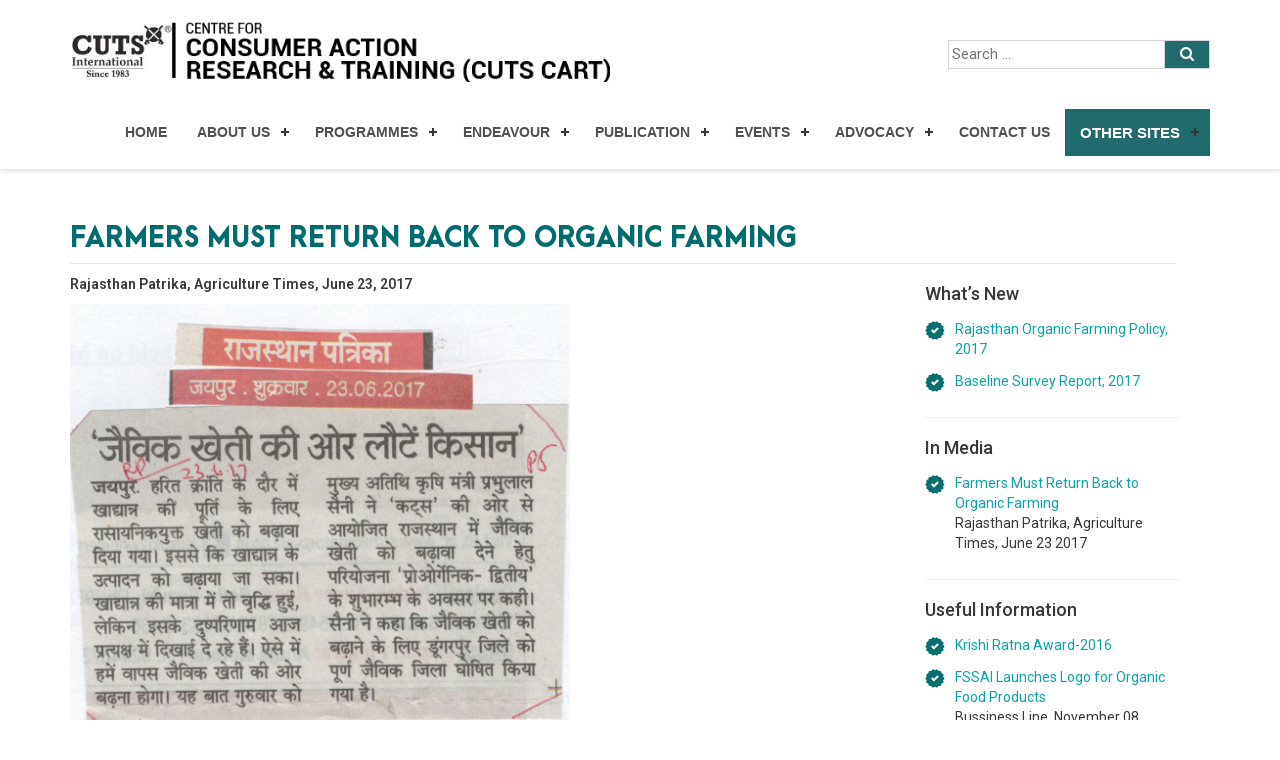

--- FILE ---
content_type: text/html; charset=UTF-8
request_url: https://cuts-cart.org/farmers-must-return-back-to-organic-farming/
body_size: 38805
content:
<!DOCTYPE html>
<!--[if IE 7]>
<html class="ie ie7" lang="en-US">
<![endif]-->
<!--[if IE 8]>
<html class="ie ie8" lang="en-US">
<![endif]-->
<!--[if !(IE 7) & !(IE 8)]><!-->
<html lang="en-US">
<!--<![endif]-->
<html lang="en" class="no-js">
    <head>
    	
    <meta charset="UTF-8">
	<meta name="viewport" content="width=device-width">
	<title>Farmers Must Return Back to Organic Farming | CUTS Centre for Consumer Action Research and Training (CART)</title>
	<link rel="profile" href="https://gmpg.org/xfn/11">
	<link rel="pingback" href="https://cuts-cart.org/xmlrpc.php">
	<meta name='robots' content='max-image-preview:large' />
	<style>img:is([sizes="auto" i], [sizes^="auto," i]) { contain-intrinsic-size: 3000px 1500px }</style>
	<link rel='dns-prefetch' href='//fonts.googleapis.com' />
<link href='https://fonts.gstatic.com' crossorigin rel='preconnect' />
<link rel="alternate" type="application/rss+xml" title="CUTS Centre for Consumer Action Research and Training (CART) &raquo; Feed" href="https://cuts-cart.org/feed/" />
<link rel="alternate" type="application/rss+xml" title="CUTS Centre for Consumer Action Research and Training (CART) &raquo; Comments Feed" href="https://cuts-cart.org/comments/feed/" />
<script type="text/javascript">
/* <![CDATA[ */
window._wpemojiSettings = {"baseUrl":"https:\/\/s.w.org\/images\/core\/emoji\/16.0.1\/72x72\/","ext":".png","svgUrl":"https:\/\/s.w.org\/images\/core\/emoji\/16.0.1\/svg\/","svgExt":".svg","source":{"concatemoji":"https:\/\/cuts-cart.org\/wp-includes\/js\/wp-emoji-release.min.js?ver=6.8.3"}};
/*! This file is auto-generated */
!function(s,n){var o,i,e;function c(e){try{var t={supportTests:e,timestamp:(new Date).valueOf()};sessionStorage.setItem(o,JSON.stringify(t))}catch(e){}}function p(e,t,n){e.clearRect(0,0,e.canvas.width,e.canvas.height),e.fillText(t,0,0);var t=new Uint32Array(e.getImageData(0,0,e.canvas.width,e.canvas.height).data),a=(e.clearRect(0,0,e.canvas.width,e.canvas.height),e.fillText(n,0,0),new Uint32Array(e.getImageData(0,0,e.canvas.width,e.canvas.height).data));return t.every(function(e,t){return e===a[t]})}function u(e,t){e.clearRect(0,0,e.canvas.width,e.canvas.height),e.fillText(t,0,0);for(var n=e.getImageData(16,16,1,1),a=0;a<n.data.length;a++)if(0!==n.data[a])return!1;return!0}function f(e,t,n,a){switch(t){case"flag":return n(e,"\ud83c\udff3\ufe0f\u200d\u26a7\ufe0f","\ud83c\udff3\ufe0f\u200b\u26a7\ufe0f")?!1:!n(e,"\ud83c\udde8\ud83c\uddf6","\ud83c\udde8\u200b\ud83c\uddf6")&&!n(e,"\ud83c\udff4\udb40\udc67\udb40\udc62\udb40\udc65\udb40\udc6e\udb40\udc67\udb40\udc7f","\ud83c\udff4\u200b\udb40\udc67\u200b\udb40\udc62\u200b\udb40\udc65\u200b\udb40\udc6e\u200b\udb40\udc67\u200b\udb40\udc7f");case"emoji":return!a(e,"\ud83e\udedf")}return!1}function g(e,t,n,a){var r="undefined"!=typeof WorkerGlobalScope&&self instanceof WorkerGlobalScope?new OffscreenCanvas(300,150):s.createElement("canvas"),o=r.getContext("2d",{willReadFrequently:!0}),i=(o.textBaseline="top",o.font="600 32px Arial",{});return e.forEach(function(e){i[e]=t(o,e,n,a)}),i}function t(e){var t=s.createElement("script");t.src=e,t.defer=!0,s.head.appendChild(t)}"undefined"!=typeof Promise&&(o="wpEmojiSettingsSupports",i=["flag","emoji"],n.supports={everything:!0,everythingExceptFlag:!0},e=new Promise(function(e){s.addEventListener("DOMContentLoaded",e,{once:!0})}),new Promise(function(t){var n=function(){try{var e=JSON.parse(sessionStorage.getItem(o));if("object"==typeof e&&"number"==typeof e.timestamp&&(new Date).valueOf()<e.timestamp+604800&&"object"==typeof e.supportTests)return e.supportTests}catch(e){}return null}();if(!n){if("undefined"!=typeof Worker&&"undefined"!=typeof OffscreenCanvas&&"undefined"!=typeof URL&&URL.createObjectURL&&"undefined"!=typeof Blob)try{var e="postMessage("+g.toString()+"("+[JSON.stringify(i),f.toString(),p.toString(),u.toString()].join(",")+"));",a=new Blob([e],{type:"text/javascript"}),r=new Worker(URL.createObjectURL(a),{name:"wpTestEmojiSupports"});return void(r.onmessage=function(e){c(n=e.data),r.terminate(),t(n)})}catch(e){}c(n=g(i,f,p,u))}t(n)}).then(function(e){for(var t in e)n.supports[t]=e[t],n.supports.everything=n.supports.everything&&n.supports[t],"flag"!==t&&(n.supports.everythingExceptFlag=n.supports.everythingExceptFlag&&n.supports[t]);n.supports.everythingExceptFlag=n.supports.everythingExceptFlag&&!n.supports.flag,n.DOMReady=!1,n.readyCallback=function(){n.DOMReady=!0}}).then(function(){return e}).then(function(){var e;n.supports.everything||(n.readyCallback(),(e=n.source||{}).concatemoji?t(e.concatemoji):e.wpemoji&&e.twemoji&&(t(e.twemoji),t(e.wpemoji)))}))}((window,document),window._wpemojiSettings);
/* ]]> */
</script>
<style id='wp-emoji-styles-inline-css' type='text/css'>

	img.wp-smiley, img.emoji {
		display: inline !important;
		border: none !important;
		box-shadow: none !important;
		height: 1em !important;
		width: 1em !important;
		margin: 0 0.07em !important;
		vertical-align: -0.1em !important;
		background: none !important;
		padding: 0 !important;
	}
</style>
<link rel='stylesheet' id='wp-block-library-css' href='https://cuts-cart.org/wp-includes/css/dist/block-library/style.min.css?ver=6.8.3' type='text/css' media='all' />
<style id='classic-theme-styles-inline-css' type='text/css'>
/*! This file is auto-generated */
.wp-block-button__link{color:#fff;background-color:#32373c;border-radius:9999px;box-shadow:none;text-decoration:none;padding:calc(.667em + 2px) calc(1.333em + 2px);font-size:1.125em}.wp-block-file__button{background:#32373c;color:#fff;text-decoration:none}
</style>
<style id='global-styles-inline-css' type='text/css'>
:root{--wp--preset--aspect-ratio--square: 1;--wp--preset--aspect-ratio--4-3: 4/3;--wp--preset--aspect-ratio--3-4: 3/4;--wp--preset--aspect-ratio--3-2: 3/2;--wp--preset--aspect-ratio--2-3: 2/3;--wp--preset--aspect-ratio--16-9: 16/9;--wp--preset--aspect-ratio--9-16: 9/16;--wp--preset--color--black: #000000;--wp--preset--color--cyan-bluish-gray: #abb8c3;--wp--preset--color--white: #ffffff;--wp--preset--color--pale-pink: #f78da7;--wp--preset--color--vivid-red: #cf2e2e;--wp--preset--color--luminous-vivid-orange: #ff6900;--wp--preset--color--luminous-vivid-amber: #fcb900;--wp--preset--color--light-green-cyan: #7bdcb5;--wp--preset--color--vivid-green-cyan: #00d084;--wp--preset--color--pale-cyan-blue: #8ed1fc;--wp--preset--color--vivid-cyan-blue: #0693e3;--wp--preset--color--vivid-purple: #9b51e0;--wp--preset--gradient--vivid-cyan-blue-to-vivid-purple: linear-gradient(135deg,rgba(6,147,227,1) 0%,rgb(155,81,224) 100%);--wp--preset--gradient--light-green-cyan-to-vivid-green-cyan: linear-gradient(135deg,rgb(122,220,180) 0%,rgb(0,208,130) 100%);--wp--preset--gradient--luminous-vivid-amber-to-luminous-vivid-orange: linear-gradient(135deg,rgba(252,185,0,1) 0%,rgba(255,105,0,1) 100%);--wp--preset--gradient--luminous-vivid-orange-to-vivid-red: linear-gradient(135deg,rgba(255,105,0,1) 0%,rgb(207,46,46) 100%);--wp--preset--gradient--very-light-gray-to-cyan-bluish-gray: linear-gradient(135deg,rgb(238,238,238) 0%,rgb(169,184,195) 100%);--wp--preset--gradient--cool-to-warm-spectrum: linear-gradient(135deg,rgb(74,234,220) 0%,rgb(151,120,209) 20%,rgb(207,42,186) 40%,rgb(238,44,130) 60%,rgb(251,105,98) 80%,rgb(254,248,76) 100%);--wp--preset--gradient--blush-light-purple: linear-gradient(135deg,rgb(255,206,236) 0%,rgb(152,150,240) 100%);--wp--preset--gradient--blush-bordeaux: linear-gradient(135deg,rgb(254,205,165) 0%,rgb(254,45,45) 50%,rgb(107,0,62) 100%);--wp--preset--gradient--luminous-dusk: linear-gradient(135deg,rgb(255,203,112) 0%,rgb(199,81,192) 50%,rgb(65,88,208) 100%);--wp--preset--gradient--pale-ocean: linear-gradient(135deg,rgb(255,245,203) 0%,rgb(182,227,212) 50%,rgb(51,167,181) 100%);--wp--preset--gradient--electric-grass: linear-gradient(135deg,rgb(202,248,128) 0%,rgb(113,206,126) 100%);--wp--preset--gradient--midnight: linear-gradient(135deg,rgb(2,3,129) 0%,rgb(40,116,252) 100%);--wp--preset--font-size--small: 13px;--wp--preset--font-size--medium: 20px;--wp--preset--font-size--large: 36px;--wp--preset--font-size--x-large: 42px;--wp--preset--spacing--20: 0.44rem;--wp--preset--spacing--30: 0.67rem;--wp--preset--spacing--40: 1rem;--wp--preset--spacing--50: 1.5rem;--wp--preset--spacing--60: 2.25rem;--wp--preset--spacing--70: 3.38rem;--wp--preset--spacing--80: 5.06rem;--wp--preset--shadow--natural: 6px 6px 9px rgba(0, 0, 0, 0.2);--wp--preset--shadow--deep: 12px 12px 50px rgba(0, 0, 0, 0.4);--wp--preset--shadow--sharp: 6px 6px 0px rgba(0, 0, 0, 0.2);--wp--preset--shadow--outlined: 6px 6px 0px -3px rgba(255, 255, 255, 1), 6px 6px rgba(0, 0, 0, 1);--wp--preset--shadow--crisp: 6px 6px 0px rgba(0, 0, 0, 1);}:where(.is-layout-flex){gap: 0.5em;}:where(.is-layout-grid){gap: 0.5em;}body .is-layout-flex{display: flex;}.is-layout-flex{flex-wrap: wrap;align-items: center;}.is-layout-flex > :is(*, div){margin: 0;}body .is-layout-grid{display: grid;}.is-layout-grid > :is(*, div){margin: 0;}:where(.wp-block-columns.is-layout-flex){gap: 2em;}:where(.wp-block-columns.is-layout-grid){gap: 2em;}:where(.wp-block-post-template.is-layout-flex){gap: 1.25em;}:where(.wp-block-post-template.is-layout-grid){gap: 1.25em;}.has-black-color{color: var(--wp--preset--color--black) !important;}.has-cyan-bluish-gray-color{color: var(--wp--preset--color--cyan-bluish-gray) !important;}.has-white-color{color: var(--wp--preset--color--white) !important;}.has-pale-pink-color{color: var(--wp--preset--color--pale-pink) !important;}.has-vivid-red-color{color: var(--wp--preset--color--vivid-red) !important;}.has-luminous-vivid-orange-color{color: var(--wp--preset--color--luminous-vivid-orange) !important;}.has-luminous-vivid-amber-color{color: var(--wp--preset--color--luminous-vivid-amber) !important;}.has-light-green-cyan-color{color: var(--wp--preset--color--light-green-cyan) !important;}.has-vivid-green-cyan-color{color: var(--wp--preset--color--vivid-green-cyan) !important;}.has-pale-cyan-blue-color{color: var(--wp--preset--color--pale-cyan-blue) !important;}.has-vivid-cyan-blue-color{color: var(--wp--preset--color--vivid-cyan-blue) !important;}.has-vivid-purple-color{color: var(--wp--preset--color--vivid-purple) !important;}.has-black-background-color{background-color: var(--wp--preset--color--black) !important;}.has-cyan-bluish-gray-background-color{background-color: var(--wp--preset--color--cyan-bluish-gray) !important;}.has-white-background-color{background-color: var(--wp--preset--color--white) !important;}.has-pale-pink-background-color{background-color: var(--wp--preset--color--pale-pink) !important;}.has-vivid-red-background-color{background-color: var(--wp--preset--color--vivid-red) !important;}.has-luminous-vivid-orange-background-color{background-color: var(--wp--preset--color--luminous-vivid-orange) !important;}.has-luminous-vivid-amber-background-color{background-color: var(--wp--preset--color--luminous-vivid-amber) !important;}.has-light-green-cyan-background-color{background-color: var(--wp--preset--color--light-green-cyan) !important;}.has-vivid-green-cyan-background-color{background-color: var(--wp--preset--color--vivid-green-cyan) !important;}.has-pale-cyan-blue-background-color{background-color: var(--wp--preset--color--pale-cyan-blue) !important;}.has-vivid-cyan-blue-background-color{background-color: var(--wp--preset--color--vivid-cyan-blue) !important;}.has-vivid-purple-background-color{background-color: var(--wp--preset--color--vivid-purple) !important;}.has-black-border-color{border-color: var(--wp--preset--color--black) !important;}.has-cyan-bluish-gray-border-color{border-color: var(--wp--preset--color--cyan-bluish-gray) !important;}.has-white-border-color{border-color: var(--wp--preset--color--white) !important;}.has-pale-pink-border-color{border-color: var(--wp--preset--color--pale-pink) !important;}.has-vivid-red-border-color{border-color: var(--wp--preset--color--vivid-red) !important;}.has-luminous-vivid-orange-border-color{border-color: var(--wp--preset--color--luminous-vivid-orange) !important;}.has-luminous-vivid-amber-border-color{border-color: var(--wp--preset--color--luminous-vivid-amber) !important;}.has-light-green-cyan-border-color{border-color: var(--wp--preset--color--light-green-cyan) !important;}.has-vivid-green-cyan-border-color{border-color: var(--wp--preset--color--vivid-green-cyan) !important;}.has-pale-cyan-blue-border-color{border-color: var(--wp--preset--color--pale-cyan-blue) !important;}.has-vivid-cyan-blue-border-color{border-color: var(--wp--preset--color--vivid-cyan-blue) !important;}.has-vivid-purple-border-color{border-color: var(--wp--preset--color--vivid-purple) !important;}.has-vivid-cyan-blue-to-vivid-purple-gradient-background{background: var(--wp--preset--gradient--vivid-cyan-blue-to-vivid-purple) !important;}.has-light-green-cyan-to-vivid-green-cyan-gradient-background{background: var(--wp--preset--gradient--light-green-cyan-to-vivid-green-cyan) !important;}.has-luminous-vivid-amber-to-luminous-vivid-orange-gradient-background{background: var(--wp--preset--gradient--luminous-vivid-amber-to-luminous-vivid-orange) !important;}.has-luminous-vivid-orange-to-vivid-red-gradient-background{background: var(--wp--preset--gradient--luminous-vivid-orange-to-vivid-red) !important;}.has-very-light-gray-to-cyan-bluish-gray-gradient-background{background: var(--wp--preset--gradient--very-light-gray-to-cyan-bluish-gray) !important;}.has-cool-to-warm-spectrum-gradient-background{background: var(--wp--preset--gradient--cool-to-warm-spectrum) !important;}.has-blush-light-purple-gradient-background{background: var(--wp--preset--gradient--blush-light-purple) !important;}.has-blush-bordeaux-gradient-background{background: var(--wp--preset--gradient--blush-bordeaux) !important;}.has-luminous-dusk-gradient-background{background: var(--wp--preset--gradient--luminous-dusk) !important;}.has-pale-ocean-gradient-background{background: var(--wp--preset--gradient--pale-ocean) !important;}.has-electric-grass-gradient-background{background: var(--wp--preset--gradient--electric-grass) !important;}.has-midnight-gradient-background{background: var(--wp--preset--gradient--midnight) !important;}.has-small-font-size{font-size: var(--wp--preset--font-size--small) !important;}.has-medium-font-size{font-size: var(--wp--preset--font-size--medium) !important;}.has-large-font-size{font-size: var(--wp--preset--font-size--large) !important;}.has-x-large-font-size{font-size: var(--wp--preset--font-size--x-large) !important;}
:where(.wp-block-post-template.is-layout-flex){gap: 1.25em;}:where(.wp-block-post-template.is-layout-grid){gap: 1.25em;}
:where(.wp-block-columns.is-layout-flex){gap: 2em;}:where(.wp-block-columns.is-layout-grid){gap: 2em;}
:root :where(.wp-block-pullquote){font-size: 1.5em;line-height: 1.6;}
</style>
<link rel='stylesheet' id='twentyfourteen-lato-css' href='https://fonts.googleapis.com/css?family=Lato%3A300%2C400%2C700%2C900%2C300italic%2C400italic%2C700italic&#038;subset=latin%2Clatin-ext' type='text/css' media='all' />
<link rel='stylesheet' id='genericons-css' href='https://cuts-cart.org/wp-content/themes/cutscart/genericons/genericons.css?ver=3.0.3' type='text/css' media='all' />
<link rel='stylesheet' id='twentyfourteen-style-css' href='https://cuts-cart.org/wp-content/themes/cutscart/style.css?ver=6.8.3' type='text/css' media='all' />
<!--[if lt IE 9]>
<link rel='stylesheet' id='twentyfourteen-ie-css' href='https://cuts-cart.org/wp-content/themes/cutscart/css/ie.css?ver=20131205' type='text/css' media='all' />
<![endif]-->
<script type="text/javascript" src="https://cuts-cart.org/wp-includes/js/jquery/jquery.min.js?ver=3.7.1" id="jquery-core-js"></script>
<script type="text/javascript" src="https://cuts-cart.org/wp-includes/js/jquery/jquery-migrate.min.js?ver=3.4.1" id="jquery-migrate-js"></script>
<link rel="https://api.w.org/" href="https://cuts-cart.org/wp-json/" /><link rel="alternate" title="JSON" type="application/json" href="https://cuts-cart.org/wp-json/wp/v2/pages/3029" /><link rel="EditURI" type="application/rsd+xml" title="RSD" href="https://cuts-cart.org/xmlrpc.php?rsd" />
<meta name="generator" content="WordPress 6.8.3" />
<link rel="canonical" href="https://cuts-cart.org/farmers-must-return-back-to-organic-farming/" />
<link rel='shortlink' href='https://cuts-cart.org/?p=3029' />
<link rel="alternate" title="oEmbed (JSON)" type="application/json+oembed" href="https://cuts-cart.org/wp-json/oembed/1.0/embed?url=https%3A%2F%2Fcuts-cart.org%2Ffarmers-must-return-back-to-organic-farming%2F" />
<link rel="alternate" title="oEmbed (XML)" type="text/xml+oembed" href="https://cuts-cart.org/wp-json/oembed/1.0/embed?url=https%3A%2F%2Fcuts-cart.org%2Ffarmers-must-return-back-to-organic-farming%2F&#038;format=xml" />
		

		<meta content="width=device-width,initial-scale=1" name="viewport"/>
        <link rel="stylesheet" href="https://cuts-cart.org/wp-content/themes/cutscart/css/bootstrap.min.css">
        <link rel="stylesheet" href="https://maxcdn.bootstrapcdn.com/font-awesome/4.7.0/css/font-awesome.min.css">
        
            <link rel="stylesheet" href="https://cuts-cart.org/wp-content/themes/cutscart/css/style.css">
        <link rel="stylesheet" href="https://cuts-cart.org/wp-content/themes/cutscart/css/responsive.css">
        <link rel="stylesheet" href="https://cuts-cart.org/wp-content/themes/cutscart/css/fonts.css">
		<link rel="stylesheet" href="https://cuts-cart.org/wp-content/themes/cutscart/css/jquery.bxslider.css">

  <script src="https://ajax.googleapis.com/ajax/libs/jquery/1.11.3/jquery.min.js"></script>
  <script src="https://cuts-cart.org/wp-content/themes/cutscart/js/menu.js"></script>
 <script src="https://cuts-cart.org/wp-content/themes/cutscart/js/jquery.flexisel.js"></script>
        <script src="https://cuts-cart.org/wp-content/themes/cutscart/js/bootstrap.min.js"></script>
		 <script src="https://cuts-cart.org/wp-content/themes/cutscart/js/custom.js"></script>
		  <script src="https://cuts-cart.org/wp-content/themes/cutscart/js/jquery.bxslider.min.js"></script>

<style type="text/css">
* {box-sizing: border-box;}
form.search input[type=text] {padding: 3px;font-size: 15px;border: 1px solid #d6d6d6;float: left;width: 83%;background: #fff;}
form.search button {float: left;width: 17%;padding: 3px;background:#216b6d;color: white;font-size: 15px;border: 1px solid #d6d6d6;border-left: none;cursor: pointer;}
form.search button:hover {background:#2e979a;}
form.search::after {content: "";clear: both;display: table;}

@media screen and (max-width:980px){
	.top_srch{width:100%;margin:10px 0% !important;}
}

</style> 

<!-- Global site tag (gtag.js) - Google Analytics -->
<script async src="https://www.googletagmanager.com/gtag/js?id=UA-70680660-15"></script>
<script>
  window.dataLayer = window.dataLayer || [];
  function gtag(){dataLayer.push(arguments);}
  gtag('js', new Date());

  gtag('config', 'UA-70680660-15');
</script>

    </head>
	
    <body data-rsssl=1>
	   <div class="main_top_s">
   
	<div class="container">
	<div class="row margin_87">
	<div class="col-lg-6">
	<a class="navbar-logo header-logo" href="https://cuts-cart.org/"><img src="https://cuts-cart.org/wp-content/uploads/2017/09/CART-40-1.png" width="160px"></a>
	 </div>
	 
	 <div class="col-lg-3 pull-right margin_87">
	    <form role="search" method="get" class="search-form search" action="https://cuts-cart.org/">
    <!-- <label for="search-form-6970a2fc7b73c">
      <span class="screen-reader-text">Search for:</span>
    </label> -->
    <input type="text" id="search-form-6970a2fc7b73c" class="cir_bc" placeholder="Search &hellip;" value="" name="s" />
    <button type="submit"><i class="fa fa-search"></i></button>
  </form>
</div> </div>
	 
	 </div>
	 
	 <div class="container">
	 <nav id='cssmenu' class="margin_88">
 
<div id="head-mobile"></div>
<div class="button"></div>
<ul id="menu-cutscart-yogi" class=""><li id="menu-item-30" class="menu-item menu-item-type-post_type menu-item-object-page menu-item-home menu-item-30"><a href="https://cuts-cart.org/">Home</a></li>
<li id="menu-item-3315" class="menu-item menu-item-type-custom menu-item-object-custom menu-item-has-children menu-item-3315"><a href="#">About Us</a>
<ul class="sub-menu">
	<li id="menu-item-3316" class="menu-item menu-item-type-custom menu-item-object-custom menu-item-3316"><a href="https://cuts-cart.org/pdf/CART-Strategic_Business_Plan.pdf">Strategic Business Plan</a></li>
	<li id="menu-item-3317" class="menu-item menu-item-type-post_type menu-item-object-page menu-item-3317"><a href="https://cuts-cart.org/milestone/">Milestone</a></li>
	<li id="menu-item-3318" class="menu-item menu-item-type-custom menu-item-object-custom menu-item-3318"><a href="https://cuts-cart.org/pdf/CART-Brochure.pdf">Brochures</a></li>
	<li id="menu-item-3319" class="menu-item menu-item-type-post_type menu-item-object-page menu-item-3319"><a href="https://cuts-cart.org/capability-statement/">Capability Statement</a></li>
	<li id="menu-item-3382" class="menu-item menu-item-type-post_type menu-item-object-page menu-item-3382"><a href="https://cuts-cart.org/testimonials/">Testimonials</a></li>
	<li id="menu-item-3320" class="menu-item menu-item-type-post_type menu-item-object-page menu-item-3320"><a href="https://cuts-cart.org/advisory-board/">Advisory Board</a></li>
	<li id="menu-item-3321" class="menu-item menu-item-type-post_type menu-item-object-page menu-item-3321"><a href="https://cuts-cart.org/team/">Team</a></li>
	<li id="menu-item-3396" class="menu-item menu-item-type-post_type menu-item-object-page menu-item-3396"><a href="https://cuts-cart.org/internship/">Internship</a></li>
	<li id="menu-item-3397" class="menu-item menu-item-type-post_type menu-item-object-page menu-item-3397"><a href="https://cuts-cart.org/fellow/">Fellow</a></li>
	<li id="menu-item-3322" class="menu-item menu-item-type-post_type menu-item-object-page menu-item-3322"><a href="https://cuts-cart.org/annual-report/">Annual Report</a></li>
	<li id="menu-item-3325" class="menu-item menu-item-type-post_type menu-item-object-page menu-item-3325"><a href="https://cuts-cart.org/top-moments/">Top Moments</a></li>
	<li id="menu-item-3326" class="menu-item menu-item-type-post_type menu-item-object-page menu-item-3326"><a href="https://cuts-cart.org/documentaries/">Documentaries</a></li>
</ul>
</li>
<li id="menu-item-3327" class="menu-item menu-item-type-custom menu-item-object-custom menu-item-has-children menu-item-3327"><a href="#">Programmes</a>
<ul class="sub-menu">
	<li id="menu-item-3328" class="menu-item menu-item-type-post_type menu-item-object-page menu-item-3328"><a href="https://cuts-cart.org/consumer-empowerment/">Consumer Empowerment</a></li>
	<li id="menu-item-3330" class="menu-item menu-item-type-post_type menu-item-object-page menu-item-3330"><a href="https://cuts-cart.org/good-governance/">Good Governance</a></li>
	<li id="menu-item-3331" class="menu-item menu-item-type-post_type menu-item-object-page menu-item-3331"><a href="https://cuts-cart.org/sustainable-development/">Sustainable Development</a></li>
</ul>
</li>
<li id="menu-item-3332" class="menu-item menu-item-type-custom menu-item-object-custom menu-item-has-children menu-item-3332"><a href="#">Endeavour</a>
<ul class="sub-menu">
	<li id="menu-item-3333" class="menu-item menu-item-type-post_type menu-item-object-page menu-item-3333"><a href="https://cuts-cart.org/vidhyak-samvaad/">Vidhayak Samvaad/Parfore</a></li>
	<li id="menu-item-3335" class="menu-item menu-item-type-post_type menu-item-object-page menu-item-3335"><a href="https://cuts-cart.org/rti-information-advisory-service/">RTI Information &#038; Advisory Service</a></li>
	<li id="menu-item-3452" class="menu-item menu-item-type-custom menu-item-object-custom menu-item-3452"><a href="https://procurementobservatoryraj.in/phase-i/">ProOb phase I</a></li>
	<li id="menu-item-3453" class="menu-item menu-item-type-custom menu-item-object-custom menu-item-3453"><a href="https://procurementobservatoryraj.in/">ProOb phase II</a></li>
	<li id="menu-item-3338" class="menu-item menu-item-type-custom menu-item-object-custom menu-item-3338"><a href="https://cuts-cart.org/insight-into-indian-states-i3s/">Insight Into Indian States (I3S)</a></li>
	<li id="menu-item-3339" class="menu-item menu-item-type-post_type menu-item-object-page menu-item-3339"><a href="https://cuts-cart.org/rosa-project-webpage/">ROSA Project</a></li>
	<li id="menu-item-3340" class="menu-item menu-item-type-post_type menu-item-object-page menu-item-3340"><a href="https://cuts-cart.org/financial-consumer-protection/">Financial Consumer Protection</a></li>
	<li id="menu-item-6013" class="menu-item menu-item-type-custom menu-item-object-custom menu-item-6013"><a href="https://cuts-cart.org/consumer-support-centre-grahak-sahayta-kendra/">Grahak Sahayta Kendra</a></li>
</ul>
</li>
<li id="menu-item-3341" class="menu-item menu-item-type-custom menu-item-object-custom menu-item-has-children menu-item-3341"><a href="https://cuts-cart.org/publications-2/">Publication</a>
<ul class="sub-menu">
	<li id="menu-item-3343" class="menu-item menu-item-type-post_type menu-item-object-page menu-item-3343"><a href="https://cuts-cart.org/brochures/">Brochures</a></li>
	<li id="menu-item-3344" class="menu-item menu-item-type-post_type menu-item-object-page menu-item-3344"><a href="https://cuts-cart.org/e-newsletter/">E-Newsletters</a></li>
	<li id="menu-item-3345" class="menu-item menu-item-type-post_type menu-item-object-page menu-item-3345"><a href="https://cuts-cart.org/newsletter/">Newsletters</a></li>
	<li id="menu-item-3347" class="menu-item menu-item-type-post_type menu-item-object-page menu-item-3347"><a href="https://cuts-cart.org/research-reports-2/">Research Reports</a></li>
	<li id="menu-item-4513" class="menu-item menu-item-type-custom menu-item-object-custom menu-item-4513"><a href="https://cuts-cart.org/monographs/">Monographs</a></li>
	<li id="menu-item-3353" class="menu-item menu-item-type-custom menu-item-object-custom menu-item-3353"><a href="https://cuts-cart.org/pdf/RTI_Tool_as_Model_framework_for_replication.pdf">RTI Tool Kit</a></li>
	<li id="menu-item-3354" class="menu-item menu-item-type-post_type menu-item-object-page menu-item-3354"><a href="https://cuts-cart.org/bill-blow-up/">Bill Blow Up</a></li>
	<li id="menu-item-3355" class="menu-item menu-item-type-post_type menu-item-object-page menu-item-3355"><a href="https://cuts-cart.org/briefing-paper-2/">Briefing Paper</a></li>
	<li id="menu-item-5270" class="menu-item menu-item-type-post_type menu-item-object-page menu-item-5270"><a href="https://cuts-cart.org/discussion-papers/">Discussion Papers</a></li>
	<li id="menu-item-3357" class="menu-item menu-item-type-custom menu-item-object-custom menu-item-3357"><a href="https://cuts-cart.org/gram-gadar/">Wall Newspapers</a></li>
	<li id="menu-item-5482" class="menu-item menu-item-type-post_type menu-item-object-page menu-item-5482"><a href="https://cuts-cart.org/occasional-news-wraps/">Occasional News Wraps</a></li>
</ul>
</li>
<li id="menu-item-3450" class="menu-item menu-item-type-custom menu-item-object-custom menu-item-has-children menu-item-3450"><a href="#">Events</a>
<ul class="sub-menu">
	<li id="menu-item-3449" class="menu-item menu-item-type-post_type menu-item-object-page menu-item-3449"><a href="https://cuts-cart.org/our-events/">Our Events</a></li>
	<li id="menu-item-3451" class="menu-item menu-item-type-post_type menu-item-object-page menu-item-3451"><a href="https://cuts-cart.org/visit-reports/">Visit Reports</a></li>
</ul>
</li>
<li id="menu-item-3440" class="menu-item menu-item-type-custom menu-item-object-custom menu-item-has-children menu-item-3440"><a href="https://cuts-cart.org/advocacy-2/">Advocacy</a>
<ul class="sub-menu">
	<li id="menu-item-3441" class="menu-item menu-item-type-post_type menu-item-object-page menu-item-3441"><a href="https://cuts-cart.org/media-coverage/">Media Coverage</a></li>
	<li id="menu-item-3442" class="menu-item menu-item-type-post_type menu-item-object-page menu-item-3442"><a href="https://cuts-cart.org/press-release/">Press Release</a></li>
	<li id="menu-item-3443" class="menu-item menu-item-type-post_type menu-item-object-page menu-item-3443"><a href="https://cuts-cart.org/article/">Articles</a></li>
	<li id="menu-item-3444" class="menu-item menu-item-type-post_type menu-item-object-page menu-item-3444"><a href="https://cuts-cart.org/representations/">Representations</a></li>
</ul>
</li>
<li id="menu-item-37" class="menu-item menu-item-type-post_type menu-item-object-page menu-item-37"><a href="https://cuts-cart.org/contact-us/">Contact Us</a></li>
<li id="menu-item-38" class="menu-item menu-item-type-custom menu-item-object-custom menu-item-has-children menu-item-38"><a href="http://#">Other Sites</a>
<ul class="sub-menu">
	<li id="menu-item-3359" class="menu-item menu-item-type-custom menu-item-object-custom menu-item-3359"><a href="http://cuts-international.org/">CUTS International</a></li>
	<li id="menu-item-3360" class="menu-item menu-item-type-custom menu-item-object-custom menu-item-3360"><a href="http://www.cuts-citee.org/">CUTS CITEE</a></li>
	<li id="menu-item-4508" class="menu-item menu-item-type-custom menu-item-object-custom menu-item-4508"><a href="http://www.cippolc.in/">CUTS CIPPolC</a></li>
	<li id="menu-item-3361" class="menu-item menu-item-type-custom menu-item-object-custom menu-item-3361"><a href="http://www.cuts-ccier.org/">CUTS CCIER</a></li>
	<li id="menu-item-3362" class="menu-item menu-item-type-custom menu-item-object-custom menu-item-home menu-item-3362"><a href="https://cuts-cart.org/">CUTS CART</a></li>
	<li id="menu-item-3363" class="menu-item menu-item-type-custom menu-item-object-custom menu-item-3363"><a href="https://cuts-chd.org/">CUTS CHD</a></li>
	<li id="menu-item-3364" class="menu-item menu-item-type-custom menu-item-object-custom menu-item-3364"><a href="https://cuts-crc.org/">CUTS CRC</a></li>
	<li id="menu-item-3365" class="menu-item menu-item-type-custom menu-item-object-custom menu-item-3365"><a href="http://cuts-international.org/DRC/">CUTS DRC</a></li>
	<li id="menu-item-3366" class="menu-item menu-item-type-custom menu-item-object-custom menu-item-3366"><a href="http://cuts-international.org/ARC/">CUTS ARC</a></li>
	<li id="menu-item-3367" class="menu-item menu-item-type-custom menu-item-object-custom menu-item-3367"><a href="https://cuts-lusaka.org/">CUTS Lusaka</a></li>
	<li id="menu-item-3368" class="menu-item menu-item-type-custom menu-item-object-custom menu-item-3368"><a href="https://cuts-nairobi.org/">CUTS Nairobi</a></li>
	<li id="menu-item-4616" class="menu-item menu-item-type-custom menu-item-object-custom menu-item-4616"><a href="https://cuts-accra.org/">CUTS Accra</a></li>
	<li id="menu-item-6676" class="menu-item menu-item-type-custom menu-item-object-custom menu-item-6676"><a href="https://cuts-global.org/">CUTS Global</a></li>
</ul>
</li>
</ul>
</nav>
</div>
</div>


<div id="main-content" class="main-content">

	<div id="primary" class="content-area">
		<div id="content" class="site-content" role="main">

			<div class="container ">
    	<div class="row about_section">
<article id="post-3029" class="post-3029 page type-page status-publish hentry">
	<header class="entry-header"><h1 class="entry-title inner-title">Farmers Must Return Back to Organic Farming</h1></header><!-- .entry-header -->
	<div class="entry-content">
		<div class="col-md-9">
<strong>Rajasthan Patrika, Agriculture Times, June 23, 2017</strong></p>
<p><img decoding="async" src="https://cuts-cart.org/wp-content/uploads/2018/02/Media-Farmers_Must_Return_Back_to_Organic_Farming1.jpg" alt="" title="" class="img-responsive" style="width:500px;"></p>
<p><img decoding="async" src="https://cuts-cart.org/wp-content/uploads/2018/02/Media-Farmers_Must_Return_Back_to_Organic_Farming2.jpg" alt="" title="" class="img-responsive" style="width:500px;">
</div>
<div class="col-md-3">
<div class="capability_box">
<h4>What&#8217;s New</h4>
<ul>
<li><a href="pdf/Rajasthan_Organic_farming_Policy-2017.pdf">Rajasthan Organic Farming Policy, 2017</a></li>
<li><a href="pdf/Baseline_survey_Report-2017.pdf">Baseline Survey Report, 2017</a></li>
</ul>
</div>
<hr / style="float: left;width: 100%;margin: 0;margin-top: -10px;padding: 0px 0px 10px 0px;">
<div class="capability_box">
<h4>In Media</h4>
<ul>
<li><a href="">Farmers Must Return Back to Organic Farming</a><br />
Rajasthan Patrika, Agriculture Times, June 23 2017
</li>
</ul>
</div>
<hr / style="float: left;width: 100%;margin: 0;margin-top: -10px;padding: 0px 0px 10px 0px;">
<div class="capability_box">
<h4>Useful Information</h4>
<ul>
<li><a href="pdf/krishi-ratna-award-2016.pdf">Krishi Ratna Award-2016</a></li>
<li><a href="https://www.thehindubusinessline.com/economy/policy/fssai-launches-logo-for-organic-food-products/article9949389.ece">FSSAI Launches Logo for Organic Food Products</a><br />
Bussiness Line, November 08, 2017</li>
</ul>
</div>
</div>
	</div><!-- .entry-content -->
</article><!-- #post-## -->
</div>
</div>
		</div><!-- #content -->
	</div><!-- #primary -->
	</div><!-- #main-content -->

<div id="secondary">
	
	
	</div><!-- #secondary -->

 
<footer class="page_btm">
    <div class="box">
        <div class="box_left">
            <div class="add_detals">
                <h2>We’re Here </h2>
				<figure><img src="https://cuts-cart.org/wp-content/themes/cutscart/images/location.png" alt="" /></figure>               <p><b>CUTS International (Consumer Unity &amp; Trust Society)</b> <br>D–217, Bhaskar Marg, Bani Park, Jaipur 302016, India</p>                 <ul class="btm_no">                     <li> <img src="https://cuts-cart.org/wp-content/themes/cutscart/images/call_icon.png" alt=""> +91 141 2282821</li>                     <li> <img src="https://cuts-cart.org/wp-content/themes/cutscart/images/fax.png" alt=""> +91 141 2282485 </li>                 </ul>                  <ul class="social_icon">                     <span>Follow Us</span>                     <li><a href="#" class="fb"></a></li>                     <li><a href="#" class="tw"></a></li>                 </ul> 
                <!--<figure><img src="https://cuts-cart.org/wp-content/themes/cutscart/images/location.png" alt="" /></figure>
              <p><b>CUTS International (Consumer Unity &amp; Trust Society)</b> <br>D–217, Bhaskar Marg, Bani Park, Jaipur 302016, India</p>
                <ul class="btm_no">
                    <li> <img src="https://cuts-cart.org/wp-content/themes/cutscart/images/call_icon.png" alt=""> +91 141 2282821</li>
                    <li> <img src="https://cuts-cart.org/wp-content/themes/cutscart/images/fax.png" alt=""> +91 141 2282485 </li>
                </ul>

                <ul class="social_icon">
                    <span>Follow Us</span>
                    <li><a href="#" class="fb"></a></li>
                    <li><a href="#" class="tw"></a></li>
                </ul>-->

                <div class="copyright">© 2025 CUTS International. All rights reserved. </div>
            </div>
        </div>
    </div>
    <div class="box">
        <div class="box_right">
		
		<ul>                 <h3>Downloads</h3> 		<li><a href="https://cuts-cart.org/sitemap">Sitemap</a></li>                 <li><a href="https://cuts-cart.org/pdf/CART-Brochure.pdf">CUTS CART Brochure</a></li>                 <li><a href="https://cuts-cart.org/annual-report/">Annual Report</a></li>                    </ul> 
            <!--<ul>
                <h3>Downloads</h3>
				
				<li><a href="https://cuts-cart.org/sitemap.xml">Sitemap</a></li>
                <li><a href="https://cuts-cart.org/pdf/CART-Brochure.pdf">CUTS CART Brochure</a></li>
                <li><a href="https://cuts-cart.org/annual-report/">Annual Report</a></li>       
            </ul>-->

            <!--<ul>
                <h3>usefull links</h3>
				
                <li><a href="https://cuts-cart.org/rosa-project-webpage/">Road Safety Advocacy Project (ROSA)</a></li>
				
				<li><a href="http://www.cuts-international.org/CART/pdf/I3S/I3S_Project_Brief.pdf">Inside Into Indian States (I3S)</a></li>
				
				<li><a href="https://cuts-cart.org/vidhyak-samvaad/">Vidhayak Samvaad/Parfore</a></li>
				
				<li><a href="https://cuts-cart.org/rti-information-advisory-service/">RTI Information & Advisory Services</a></li>
				
				<li><a href="http://demo.netcommlabs.net/procurementobservatoryraj/phase-i/">ProOb I</a></li>
				
				<li><a href="http://demo.netcommlabs.net/procurementobservatoryraj/">ProOb II</a></li>
				
                <li><a href="https://cuts-cart.org/developing-a-culture-of-sustainable-consumption-and-lifestyle-through-organic-production-and-consumption-in-state-of-rajasthan-proorganic-ii/">ProOrganic-II</a></li>
				
                <li><a href="https://cuts-cart.org/financial-consumer-protection/">Financial Consumer Protection</a></li>
				
                <li><a href="https://cuts-cart.org/giving-the-poorest-consumers-greater-voice-in-india/">ProVoice</a></li>
				
            </ul>-->
			<ul>                 <h3>useful links</h3> 	 <li><a href="https://cuts-international.org/PDF/cuts-become-a-member-of-unescap-sans.pdf" target="_blank"><img src="https://cuts-international.org/images/SANS-logo.png" width="200"></a></li>							             </ul> 
        </div>
    </div>
</footer>

<script type='text/javascript' src='//platform-api.sharethis.com/js/sharethis.js#property=5c416d3f80b4ba001b1ee1e5&product=gdpr-compliance-tool' async='async'></script>
 <script>

$(window).load(function() {
    $("#flexiselDemo2").flexisel({
        enableResponsiveBreakpoints: true,
        responsiveBreakpoints: { 
            portrait: { 
                changePoint:480,
                visibleItems: 1
            }, 
            landscape: { 
                changePoint:640,
                visibleItems: 2
            },
            tablet: { 
                changePoint:768,
                visibleItems: 3
            }
        }
    });
 });
 

</script>

	<script type="speculationrules">
{"prefetch":[{"source":"document","where":{"and":[{"href_matches":"\/*"},{"not":{"href_matches":["\/wp-*.php","\/wp-admin\/*","\/wp-content\/uploads\/*","\/wp-content\/*","\/wp-content\/plugins\/*","\/wp-content\/themes\/cutscart\/*","\/*\\?(.+)"]}},{"not":{"selector_matches":"a[rel~=\"nofollow\"]"}},{"not":{"selector_matches":".no-prefetch, .no-prefetch a"}}]},"eagerness":"conservative"}]}
</script>
<script type="text/javascript" src="https://cuts-cart.org/wp-content/themes/cutscart/js/functions.js?ver=20150315" id="twentyfourteen-script-js"></script>
</body>
</html>

--- FILE ---
content_type: text/css
request_url: https://cuts-cart.org/wp-content/themes/cutscart/css/style.css
body_size: 37674
content:
@charset "utf-8";

/* CSS Document */

@import url('https://fonts.googleapis.com/css?family=Roboto:300,400,500,600');



body { color:#383838; font-family:'Roboto'; outline:none; position:relative; font-smooth: always; letter-spacing: normal; font-weight: 400; webkit-font-smoothing: antialiased; }



ul, ul li { padding: 0; list-style-type: none; }



nav.navbar-menu { background: #fff; padding-top: 1%;    box-shadow: 0px -3px 15px #989898; }

nav.navbar-menu a { color: #000; text-transform: uppercase; }

nav.navbar-menu ul.navbar-nav a { color: #000; border-style: solid; border-width: 0 0 2px 0; border-color:#fff; padding-left:12px; padding-right:12px; font-size:15px; }



nav.navbar-menu ul.navbar-nav .dropdown-toggle > a { color: #fff; padding: 7px; margin-top:9px; background:#006c6d !important; border-radius:3px; }



nav.navbar-menu ul.navbar-nav .dropdown-toggle > a:hover{ color: #fff; border: none; background-color: #006c6d; }



nav.navbar-menu ul.navbar-nav .dropdown-toggle > a:focus{ color: #fff; border: none; background-color: #006c6d; }



nav.navbar-menu ul.navbar-nav > .active{border-bottom: solid 2px #006c6d}



nav.navbar-menu ul.navbar-nav a:hover,

nav.navbar-menu ul.navbar-nav a:visited,

nav.navbar-menu ul.navbar-nav a:focus,

nav.navbar-menu ul.navbar-nav a:active { background: #fff; }



nav.navbar-menu ul.navbar-nav a:hover { border-color: #006c6d; }



nav.navbar-menu ul.navbar-nav a:active { border-color: #006c6d;}



nav.navbar-menu li.divider { background: #ccc; }

nav.navbar-menu button.navbar-toggle { background: #006c6d; border-radius: 2px; margin-top: 3%; }

nav.navbar-menu button.navbar-toggle:hover { background: #999; }

nav.navbar-menu button.navbar-toggle > span.icon-bar { background: #fff; }

nav.navbar-menu ul.dropdown-menu { border: 0; background: #fff; border-radius: 4px; margin: 4px 0; box-shadow: 0 0 4px 0 #ccc; }

nav.navbar-menu ul.dropdown-menu > li > a { color: #444; background: none; }

nav.navbar-menu ul.dropdown-menu > li > a:hover { background: #006c6d; color: #fff; }





.navbar-logo{

float: left;

/*height: 65px;*/

padding: 1px 15px 1px 2px;

font-size: 18px;

line-height: 20px;

}





.main-text

{

position: absolute;

top: 50px;

width: 96.66666666666666%;

color: #FFF;

}



.main-text h1

{

font-family: 'ArcaMajora3Heavy';

text-transform: uppercase;

top: 40px;

position: relative;

font-size:26px;

float: left;
	text-align: left;

left: 165px;

color: #FFF;

}



.main-text h3

{

width: 100%;

text-align: left;

font-size: 15px;

text-transform: uppercase;

color: #FFF;

position: relative;

top: 20px;

left: 165px;

line-height: 30px; float:left;

}



.banner_button

{

position: relative;

float: left;

top: 30px;

left: 165px;

background-color: #006c6d;

border-radius: 4px;

}



.banner_button > a

{

color: white;

font-weight: 100;

font-size: 16px;

text-transform: uppercase;

}



.banner_button > a:hover

{

color: #000;

background-color: #fff;

}		   



.btn-min-block

{

min-width: 170px;

line-height: 26px;

}



.btn-clear

{

color: #FFF;

background-color: transparent;

border-color: #FFF;

margin-right: 15px;

}

.btn-clear:hover

{

color: #000;

background-color: #FFF;

}



.panel-primary>.panel-heading-top {

color: #fff;

background-color: #006c6d;

border-color: #006c6d;

}



.main-panel

{

margin-bottom:0px;

background-color: #fff;



border-radius: 4px;

-webkit-box-shadow: 0 1px 1px rgba(0,0,0,.05);

box-shadow: 0 1px 1px rgba(0,0,0,.05);

}



.with-nav-tabs.panel-primary .panel-heading-top > ul li.active > a, .with-nav-tabs.panel-primary .panel-heading-top > ul li > a:hover, .with-nav-tabs.panel-primary .panel-heading-top > ul li.active > a:focus {

color:#2e2e2e;

background-color: #f6f6f6;

border-color: #f6f6f6;

border-bottom-color: transparent;

}



.with-nav-tabs.panel-primary .panel-heading-top > ul li > a

{

font-size: 18px;

font-family:'ArcaMajora3Heavy'; letter-spacing:.5px;

}



.panel-heading-top {

padding: 8px 5px 0 7px;

border-bottom: 1px solid transparent;

border-top-left-radius: 3px;

border-top-right-radius: 3px;}



.panel-heading-top a {

text-transform: uppercase;

}



.main-panel.with-nav-tabs .panel-heading{

padding: 5px 5px 0 5px;

}

.main-panel.with-nav-tabs .nav-tabs{

border-bottom: none;

}

.main-panel.with-nav-tabs .nav-justified{

margin-bottom: -1px;

}

.panel-body-bottom

{

background-color: #f6f6f6;

padding: 15px;

}



/*** PANEL PRIMARY ***/

.with-nav-tabs.panel-primary .nav-tabs > li > a,

.with-nav-tabs.panel-primary .nav-tabs > li > a:hover,

.with-nav-tabs.panel-primary .nav-tabs > li > a:focus {

color: #fff;

}

.with-nav-tabs.panel-primary .nav-tabs > .open > a,

.with-nav-tabs.panel-primary .nav-tabs > .open > a:hover,

.with-nav-tabs.panel-primary .nav-tabs > .open > a:focus,

.with-nav-tabs.panel-primary .nav-tabs > li > a:hover,

.with-nav-tabs.panel-primary .nav-tabs > li > a:focus {

color: #fff;

background-color: #3071a9;

border-color: transparent;

}

.with-nav-tabs.panel-primary .nav-tabs > li.active > a,

.with-nav-tabs.panel-primary .nav-tabs > li.active > a:hover,

.with-nav-tabs.panel-primary .nav-tabs > li.active > a:focus {

color: #428bca;

background-color: #fff;

border-color: #428bca;

border-bottom-color: transparent;

}

.with-nav-tabs.panel-primary .nav-tabs > li.dropdown .dropdown-menu {

background-color: #428bca;

border-color: #3071a9;

}

.with-nav-tabs.panel-primary .nav-tabs > li.dropdown .dropdown-menu > li > a {

color: #fff;   

}

.with-nav-tabs.panel-primary .nav-tabs > li.dropdown .dropdown-menu > li > a:hover,

.with-nav-tabs.panel-primary .nav-tabs > li.dropdown .dropdown-menu > li > a:focus {

background-color: #3071a9;

}

.with-nav-tabs.panel-primary .nav-tabs > li.dropdown .dropdown-menu > .active > a,

.with-nav-tabs.panel-primary .nav-tabs > li.dropdown .dropdown-menu > .active > a:hover,

.with-nav-tabs.panel-primary .nav-tabs > li.dropdown .dropdown-menu > .active > a:focus {

background-color: #4a9fe9;

}

/********************************************************************/





.tab-pane > ul {

list-style-type: none;

margin: 0; padding: 0 0 10px;

}





.tab-pane > ul li {



background-image: url(../images/bullet-icon.png);

background-repeat: no-repeat;

padding: 0 0px 2px 30px;

font-size: 14px;

font-style: italic;

text-transform: uppercase;



margin-top: 20px; color:#000;

}







.pathways span {





padding-right: 11px;



}







.pathways

{

width: 100%; float: left; margin:10px 0 20px 0;

}



.pathways h2

{

font-size: 18px;

font-family:'ArcaMajora3Heavy';

text-transform: uppercase;

margin-top:13px; float:left; padding: 0 10px 0 0;

}

.pathways div { float: left; font-size:24px;padding: 0 30px 0 2%; }

.pathways div:nth-child(2)

{

color: #8aac44;

}



.pathways div:nth-child(3)

{

color: #018cd1;

}



.pathways div:nth-child(4)

{

color: #fb7701;

}





.about_cuts_head h1

{

font-family:'ArcaMajora3Heavy';

font-size: 30px;

text-transform: uppercase; margin:0;

}



.about_cuts_head span

{

font-size: 36px;

color: #006c6d;

text-transform: uppercase;

}





.main_text_all

{

font-family: "Arca Majora 3 Heavy";

font-size: 16px;

text-transform: uppercase;

font-weight: normal;

margin-left: -12px;

}



.about_cuts_head p

{

font-size: 17px;

text-transform: uppercase;

margin-top: -7px; color:#383838; margin-bottom:0; font-weight:500;

}



.about_cuts p

{

font-size: 17px;

font-style: italic;

text-align: justify;

line-height: 25px;

}



.bottom_line

{

border-bottom: solid 4px #006c6d; margin-top: 5px; float: left; width: 50px;

}



.about_btn

{

display:inline-block;

}



.about_btn > a

{

color: white;

font-weight: 400;

font-size: 16px;

text-transform: uppercase; padding:8px 20px; margin:15px 0 0;background-color: #006c6d;

border-radius: 3px; transition:all .5s ease;

}



.about_btn > a:hover

{

color: white;

background-color: #bf0a0a; transition: all .5s ease;

}



.program_center h2

{

font-family:'ArcaMajora3Heavy';

font-size: 42px;

text-transform: uppercase;

margin-top: 50px;

}



.program_center p

{

    font-style: italic;

    font-size: 16px;

    text-align: center;

    color: rgba(0,0,0,0.8);

    width: auto;

    margin: 0 auto;

    padding: 0 10%;

    line-height: 24px;

}



.program_center h2 span



{

color: #006c6d;

}







/*plans css*/



.plans {padding: 0 !important;}

.plans h5 {background: #ed1c24;padding: 10px 10px;color: #fff;font-size: 16px;text-transform: uppercase;

letter-spacing: 1px;font-weight: bold;}



.panel-program {-moz-transition: all .3s ease;-o-transition: all .3s ease;-webkit-transition: all .3s ease; margin-bottom:5px; }

.panel-program:hover {box-shadow: 0px 0px 30px rgba(0, 0, 0, 0.2);}

.panel-program .panel-heading {padding:0px 0px;color:#fdfdfd;background-color:#006c6d; font-family:'ArcaMajora3Heavy'; border-radius: 0;}



.panel-program .panel-heading h3{font-size:17px;margin:0;padding:19px 15px 15px 15px;text-transform:uppercase;}



.panel-program .panel-body{padding: 10px 2px; min-height: 190px;}



.panel-program .list-group-item {color: #777777;border-bottom: 1px solid rgba(250, 250, 250, 0.5);}

.panel { border:0px solid !important;}


p.p-title { font-size:18px;text-align: center;text-transform: capitalize;}

p.p-time { font-size:18px;text-align: center;text-transform: capitalize;}

p.p-price { font-size:18px;text-align: center;text-transform: capitalize;color: #ed1c24;font-weight: bold;}

p.p-tax { font-size:18px;text-align: center;text-transform: capitalize;}

.sub-btn {background: #ed1c24;color: #fff;border-radius: 0px;padding: 5px 8px;}

.sub-btn:hover, .sub-btn:focus { color:#fff; text-decoration:none;}



.program-pane > ul {

list-style-type: none; padding: 0;

}



.program-pane > ul li {



background-image: url(../images/bullet-icon.png);

background-repeat: no-repeat; background-position:10px 10px;

padding:9px 5px 9px 35px; margin:0;

font-size: 15px;

font-style: italic;

border-top:solid 1px #e5e5e5;line-height:21px;

}

.program-pane > ul li:first-child { border:none; } 



.program-center

{

width: 100%; margin: 20px 0 4% 0; display: inline-block;

	margin-left: -20px;

}

/*20-9-2017 NY*/

.navbar-right {	margin-top:4px; }

.carousel-indicators li {width:20px;height:20px;background-color:rgba(0, 0, 0, 0);border:4px solid #fff;}

.carousel-indicators li.active {width:20px;height:20px;background-color:rgba(0, 0, 0, 0); position:relative; }

.carousel-indicators li.active:after { content:''; width:6px; height:6px; position:absolute; background:#fff; border-radius:50%;left:0;right:0;top: 0; bottom: 0; margin: auto;}

.view_all { color:#23527c; text-transform:uppercase; font-style:italic; font-weight:500; padding:0px; text-decoration:underline; margin:20px 0 10px; float:left; }



.new_evnts { width:100%; float: left; padding:2% 0 15px; }

.new_evnts h2 { font-size:24px; color:#383838; font-family:'ArcaMajora3Heavy'; text-transform: uppercase; border-bottom:solid 2px #cecece; padding:0 0 15px; }

.new_evnts h2 span { color:#006c6d }

ul.cuts_news { width:100%; float:left; margin: 0; padding:0; }

ul.cuts_news li { width:100%; float: left; margin: 0; padding:0 0px; font-size: 15px; color:#000; font-style: italic; border-top:solid 1px #e5e5e5; }

ul.cuts_news li a { color:#383838; display:block; padding:12px 0 15px; font-weight:500; width:100%; }

ul.cuts_news li a:hover { text-decoration: none; color:#900; transition: all .5s ease }

ul.cuts_news li a:hover span { color:#000 }

ul.cuts_news li:first-child { border-top:0; }

ul.cuts_news li a span { display: block; color:#006c6d; font-size: 13px; font-style: normal; font-weight: normal; }

ul.cuts_news > a { text-transform: uppercase; color:#23527c; font-size: 14px; font-weight: 500; text-decoration: underline; font-style: italic; float: right; }



ul.cuts_pblction { width:100%; float:left; margin:0 0; }

ul.cuts_pblction li { width:100%; float: left; border-top:solid 1px #e5e5e5; padding:12px 0; }

ul.cuts_pblction li:first-child { border:none; }

ul.cuts_pblction li figure { width:19%; float: left; margin: 0 0 0 0; }

ul.cuts_pblction li figure > img { max-width: 100%; max-height: 100%;}

ul.cuts_pblction li figcaption { width: 80%; float:left; margin: 0 0 0 0; padding: 0 0 0 4%; font-weight: 500; }

ul.cuts_pblction li h3 { font-size:19px; font-weight: 500; color:#000; margin: 0 0 5px; }

ul.cuts_pblction li p { color:#018cd1; font-size: 14px; line-height: 16px; }



ul.cuts_evnts {width: 100%; float: left; margin: 0 0 0 0; }

ul.cuts_evnts li { width:100%; float: left; margin: 0 0 0 0; padding: 15px 0; border-bottom:solid 1px #e5e5e5; }

ul.cuts_evnts li:first-child { border-top: none;}

ul.cuts_evnts li h3 { font-size: 19px; font-weight: 500; color:#000; margin-top: 0 }

ul.cuts_evnts li h3 span { color:#006c6d; font-size:13px; display: block;}

ul.cuts_evnts li p { color: #636363; font-size:13px; line-height: 18px;  }

ul.cuts_evnts li a {font-size:14px; text-transform: uppercase; color: #006c6d; text-decoration: underline; font-weight: 400 }



.new_evnts .carousel-control.left, .new_evnts .carousel-control.right { background:none;width: 37px; height: 33px; top:-60px; opacity: 1; }

.new_evnts .carousel-control.left{right: 45px; left: auto;}



/*start footer here*/

footer.page_btm { width:100%; float: left; margin: 0 0 0 0; background:#006c6d; }

footer.page_btm .box_right { width:100%; float: left; margin: 0; padding:0 0 0 11% }

footer.page_btm .box_right ul { width: 250px; margin:1% 0 2%; float: left; line-height: 11px;}

footer.page_btm .box_right ul h3 { font-size:18px; font-weight: 600; color:#fff; text-transform: uppercase; font-family:'Roboto'; }

footer.page_btm .box_right ul li { width:100%; float: left; font-size:13px; }

footer.page_btm .box_right ul li a { width:100%; float: left; padding:7px 0; color:#fff; transition: all .5s ease; }

footer.page_btm .box_right ul li a:hover { color:#df0000; transition: all .5s ease; text-decoration: none; }

footer.page_btm .box_left { width:100%; float: left; background:url(../images/bottom_img.jpg); background-size: cover; min-height:200px; }



.add_detals { width:100%; float: right; text-align:center; }

.add_detals h2 { font-family:'ArcaMajora3Heavy'; color:#fff; }

.add_detals p { font-size:16px; font-weight:400; font-style: italic; color:#fff; line-height:22px; padding-top:5px; }

.add_detals p b { font-weight:500; }

ul.btm_no { width:100%; float: left; padding-top:5px; }

ul.btm_no li { display: inline-block; padding:0 10px; color:#fff; font-size: 15px; font-style:italic; }



footer.page_btm .box { width:50%; float:left; padding:0px; }



ul.social_icon { width:260px; margin:0 auto; padding:10px 0; overflow: hidden; }

ul.social_icon span { font-size:24px; color:#fff; font-weight:300; float: left; padding:5px 20px 0 0 }

ul.social_icon li { width:46px; height: 47px; float: left; margin:0 5px; transition:all .4s ease-in; }

ul.social_icon li a { width:46px; height:47px; float: left;  }

ul.social_icon li a.fb { background:url(../images/social_icons.png); }

ul.social_icon li a.tw { background:url(../images/social_icons.png); background-position:right 0; }

ul.social_icon:hover li { opacity:.5; transition:all .4s ease-in; }

ul.social_icon li:hover { opacity:1; transition:all .4s ease-out; }



.copyright { font-size:13px; color:#fff; padding:10px 0 15px;  }



.banner { margin-top:6%; width:100%; }

.banner img {width:100%; }
.about_section { margin-top:50px; }





/*------------flex slider starts-----*/

#flexiselDemo2{display:none; margin-top:0px;}





.nbs-flexisel-container {position:relative; max-width:100%; }

.nbs-flexisel-ul { position:relative; width:99999px; padding:0px; list-style-type:none; }





.nbs-flexisel-inner {overflow:hidden; width:100%; height: auto;}

.nbs-flexisel-item {float:left; margin:0px; padding:0px;cursor:pointer; text-align: left; position:relative; line-height:0px;}

.nbs-flexisel-item img { width: auto; cursor: pointer; position: relative; margin-top: 0px; margin-bottom: 0px; }



/*** Navigation ***/

.nbs-flexisel-nav-left,.nbs-flexisel-nav-right {width:34px; height:58px; position:absolute; cursor:pointer; z-index:100; opacity:9;}

.nbs-flexisel-nav-left {left:-25px; top:40% !important; background: url(../images/carousel_right_arw.png) no-repeat;}

.nbs-flexisel-nav-right {right: -60px; top:40% !important; background: url(../images/carousel_left_arw.png) no-repeat;}



.program-gap

{

	margin-left: 30px;

}

/*------------flex slider Ends-----*/
.whats_new{ height:auto; border: none;}

.whats_new ul{ width:100%; float:left; border: none;margin:0;  }
.new_slide{ width:100%; float:left;}
 .whats_new ul li a:hover{ color:#898686; transition:ease-in .3s; }



.dropdown {
    position: relative;
    display: inline-block;
}

.dropdown-content {
    display: none;
    position: absolute;
    background-color: #f9f9f9;
    width: 250px;
    box-shadow: 0px 8px 16px 0px rgba(0,0,0,0.2);
    z-index: 1;
}

.dropdown-content a {
    color: black;
    padding: 12px 16px;
    text-decoration: none;
    display: block;
}

.dropdown-content a:hover {background-color: #f1f1f1}

.dropdown:hover .dropdown-content {
    display: block;
	margin-top: -10px;
}


.inner-title {
    margin-left: 15px;
    margin-top: 75px;
    width: 97%;
    padding-bottom: 10px;
    border-bottom: solid 1px #e2e2e2;
    font-family: 'ArcaMajora3Heavy' !important;
    text-transform: uppercase;
    font-size: 26px;
    color: #006c6d;
}

a {
    color: #337ab7;
    text-decoration: none;
}

.milestone
{
	    min-height: 350px;
}



.all_list { width: 100%; height: auto; margin-bottom:30px; min-height: 300px; margin-top: 22px;}
.all_list p{ width: 100%; height: auto; padding: 20px 0px;}
.all_list h3{font-size:20px;color: #222; border-bottom: solid 1px #e2e2e2; line-height: 40px; width: 193px;}
.all_list ul{ width: 100%; height: auto; margin: 0px; padding: 0px;}
.all_list ul li{ width: 100%; height: auto; margin: 0px; padding: 0px; background-image: url(../images/bullet-icon.png); background-position: left; background-repeat: no-repeat;  padding: 6px 6px 6px 30px; font-size: 14px;}
.all_list ul li span{font-size:13px; font-style: italic; color: #DC5356}

.all_list ul li a{ color: #4D4D4D; }
.all_list ul li a:hover{ color:#8F3537; }
.enews{width: 100%; height: auto;margin-top: 25px;}
.all_list .bg-danger {background-color: #dedede; color: #000;}
.all_list a{color: #000; font-size: 16px;}
.all_list a:hover{color: #8F3537; text-decoration: none;}

/*--Kiran milestone --*/
.empowerment{ width: 100%; height: auto; margin-bottom:30px; min-height: 300px; margin-top: 22px;}
.empowerment p{ width: 100%; height: auto; padding: 5px 0px;}
.empowerment h3{font-size:20px;color: #222; border-bottom: solid 1px #e2e2e2; line-height: 40px; width: 193px;}
.empowerment ul{ width: 100%; height: auto; margin: 0px; padding: 0px;}
.empowerment ul li{ width: 100%; height: auto; margin: 0px; padding: 0px; background-image: url(../images/bullet-icon.png); background-position: 0px 8px; background-repeat: no-repeat;  padding: 6px 6px 6px 30px; font-size: 14px;font-style: normal; text-transform: inherit;}
.empowerment ul li span{font-size:13px; font-style: italic; color: #DC5356}
.empowerment ul li a{ color: #0ba4a6; font-size: 14px;text-decoration: none;}
.empowerment ul li a:hover{ color:#006c6d; }
.enews{width: 100%; height: auto;margin-top: 25px;}
.empowerment .bg-danger {background-color: #dedede; color: #000;}
.empowerment a{color: #000; font-size: 16px;}
.empowerment a:hover{color: #8F3537; text-decoration: none;}

/*--Capability statement --*/
.capability_box ul li {
    width: 100%;
    height: auto;
    margin: 0px;
    padding: 0px;
    background-image: url(../images/bullet-icon.png);
    background-position: 0px 8px;
    background-repeat: no-repeat;
    padding: 6px 6px 6px 30px;
    font-size: 14px;
    float: left;
}
.capability_box ul li a {
    color: #0ba4a6;
    text-decoration: none;
}
.capability_box ul li a:hover {
    color: #006c6d;
    text-decoration: none;
}
.capability_box a {
    color: #0ba4a6;
    text-decoration: none;
}
.capability_box a:hover {
    color: #006c6d;
    text-decoration: none;
}
.capability_box {
    margin: 0px 0px 20px 0px;
    float: left;
    width: 100%;
}
.capability_box h3 {
    font-size: 22px;
    color: #006c6d;
    margin: 0;
    padding: 20px 0px 20px 0px;
}
.capability_box ul {
    /*padding: 0px 0px 0px 20px;*/
    float: left;
    width: 100%;
}
.capability_box strong {
    /*font-size: 16px !important;*/
    display: block !important;
    float: left !important;
    width: 100% !important;
    padding: 10px 0px 2px 0px;
    margin: 0px 0px -10px 0px;
}
.advisory_table {
    margin: 25px 0px 0px 0px;
    float: left;
    width: 100%;
}
.advisory_table tr th {
    background: rgb(0, 108, 109);
    color: #fff;
    font-weight: normal;
}
.staff_left img, .staff_right img {
    max-width: 100%;
}
.staff_left img {
    float: left;
    margin: 0px 10px 10px 0px;
    padding: 4px;
    line-height: 1.42857143;
    background-color: #fff;
    border: 1px solid #ddd;
    border-radius: 4px;
    max-width: 110px;
}
.staff_right img {
    float: right;
    margin: 0px 0px 10px 10px;
    padding: 4px;
    line-height: 1.42857143;
    background-color: #fff;
    border: 1px solid #ddd;
    border-radius: 4px;
    max-width: 110px;
}
.staff_box {
    float: left;
    width: 100%;
    margin: 0px 0px 20px 0px;
    border-bottom: 1px solid #eee;
    padding: 0px 0px 10px 0px;
}
.nav-tabs>li>a {
    color: #006c6d;
}
.capability_border_bottom {
    border-bottom: 1px solid #eee;
    padding: 15px 0px 15px 0px;
}
/*.capability_box span {
    font-size: 13px;
    font-style: italic;
    color: #DC5356;
}*/
.rti-conatct {
    float: left;
    width: 100%;
}

.rti-conatct h3 {
    margin: 0;
    padding: 0px 0px 6px 0px;
    font-size: 22px;
    color: #006c6d;
}

.rti-conatct h4 {
    font-size: 16px;
    font-weight: bold;
    margin: 0;
    padding: 10px 0px 10px 0px;
}
.artical_box img {
    max-width: 100px;
    margin: 10px 0px 5px 0px;
}
.artical_box {
    float: left;
    width: 100% !important;
}
.artical_box_left {
    float: left;
    text-align: center;
    padding: 0px 30px 0px 0px;
}
.empowerment ul {
    width: 100%;
    height: auto;
    margin: 0px;
    padding: 0px 0px 15px 0px;
    float: left;
}
.list_child {
    margin: 10px 0px 0px 0px;
    float: left;
    width: 100%;
}
.list_child ul>li {
    width: 100%;
    height: auto;
    margin: 0px;
    padding: 0px;
    background-image: url(../images/bullet-icon.png);
    background-position: 0px 8px;
    background-repeat: no-repeat;
    padding: 6px 6px 6px 25px;
    font-size: 14px;
    float: left;
    background-size: 16px;
}
.inner_content {float: left;width: 100%;margin: 0px 0px 20px 0px}
.inner_content a {
    color: #0ba4a6;
    text-decoration: none;
}
.inner_content a:hover {color: #006c6d;}
.inner_content p {
    /*float: left;*/
    width: 100%;
}
.staff_right img {
    float: right;
    margin: 0px 0px 10px 10px;
    padding: 4px;
    line-height: 1.42857143;
    background-color: #fff;
    border: 1px solid #ddd;
    border-radius: 4px;
    max-width: 110px;
}
.project_right img {
    float: right;
    margin: 0px 0px 10px 10px;
    padding: 4px;
    line-height: 1.42857143;
    background-color: #fff;
    border: 1px solid #ddd;
    border-radius: 4px;
    max-width: 250px;
}
.project_left img {
    float: left;
    margin: 0px 10px 10px 0px;
    padding: 4px;
    line-height: 1.42857143;
    background-color: #fff;
    border: 1px solid #ddd;
    border-radius: 4px;
    max-width: 250px;
}
.strong_remove_padding{padding: 0px !important;}
.capability_box ol {padding:0px 0px 0px 15px}
.capability_box ol li {
    width: 100%;
    height: auto;
    margin: 0px;
    padding: 0px;
    background-position: 0px 8px;
    background-repeat: no-repeat;
    padding: 6px 6px 6px 0px;
    font-size: 14px;
    float: left;
}
.list_child>ul>li strong, .capability_box>ul>li>strong {
    display: inline-block;
    width: auto;
    padding: 0;
    font-size: 14px;
}
.green_action {
    margin: 0px 0px 40px 0px;
}
.green_action img {
    border: 1px solid #eee;
    padding: 3px;
}
.nested_tab {
    padding: 0px !important;
}
.nested_tab
 tr>td {
    padding: 8px;
}
.nested_tab table {
    border-collapse: collapse !important;
    /* border: 1px solid #eee; */
}
.nested_tab table tr td {
    border-bottom: 1px solid #ccc;
}
.nested_tab table tr:nth-last-child(1) td {
    border-bottom: none;
}
.inner_content>p>img {
    border: 1px solid #eee;
    /*max-width: 500px;*/
    margin: 10px 0px 0px 0px;
}
.inner_content strong {
    /*font-size: 18px;*/
    color: #333;
}
.table-responsive {
    float: left;
    width: 100%;
}
.text_red{color:#C20000; }
.white_box {
    border: 1px solid #eee;
    width: 70%;
    margin: 0 auto;
    text-align: center;
    overflow: hidden;
}
.white_box:after {
    content: '';
    display: block;
    clear: both;
}
.inner_content strong {
    /*font-size: 18px;
    display: block;
    float: left;
    width: 100%;*/
}
.capability_box ul p {
    margin: 0;
    padding: 6px 0px;
}
.report_left {
    float: left;
    width: 30%;
    padding: 0px 20px 0px 0px;
}

.report_right {
    float: right;
    width: 70%;
}
.report_main_box{float: left;width: 100%;/*border-bottom: 1px solid #eee;margin: 0px 0px 20px 0px; padding: 15px 0px;*/}
.capability_box p {
    float: left;
    width: 100%;
}

.contact_details {
    width: 100%;
    float: left;
    margin: 0 0 0;
}
.contact_details h2 {
    font-size: 15px;
    font-weight: bold;
    text-transform: uppercase;
}
.contact_details p {
    font-size: 14px;
    color: #ea6130;
    margin-top: 0;
    text-transform: uppercase;
    line-height: 21px;
}
.contact_details ul {
    width: 100%;
    float: left;
    margin: 10px 0 0 0;
}
.contact_details ul li {
    width: 100%;
    float: left;
    margin: 0 0 4px 0;
    vertical-align: middle;
    text-transform: uppercase;
    font-size: 16px;
    font-weight: bold;
}
.contact_details ul li span {
    display: inline-block;
    vertical-align: middle;
    color: #ea6130;
}
.contact_details ul li figure {
    display: inline-block;
    vertical-align: middle;
    margin: -10px 10px 0 0;
    float: left;
}

.nav>li>a {
    padding: 10px 10px;
}

/**************18-10-18********************/

*{margin:0;padding:0;text-decoration:none}
 

   
nav{position:relative;width:100%;margin:0 auto;}
#cssmenu,#cssmenu ul,#cssmenu ul li,#cssmenu ul li a,#cssmenu #head-mobile{border:0;list-style:none;line-height:1;display:block;position:relative;-webkit-box-sizing:border-box;-moz-box-sizing:border-box;box-sizing:border-box;margin-bottom: 0px;float: right;}
#cssmenu:after,#cssmenu > ul:after{content:".";display:block;clear:both;visibility:hidden;line-height:0;height:0; margin-bottom:0px!important;}
#cssmenu #head-mobile{display:none}
#cssmenu{font-family:sans-serif; z-index: 999999; float: left;height: 60px;margin-top: 26px;}
#cssmenu > ul > li{float:left}
#cssmenu > ul > li > a{padding:16px 15px;font-size:14px;letter-spacing:0px;text-decoration:none;color:#505050!important;font-weight:700; text-transform: uppercase;}
#cssmenu > ul > li:hover > a,#cssmenu ul li.active a{color:#999!important}
#cssmenu > ul > li:hover,#cssmenu ul li.active:hover,#cssmenu ul li.active,#cssmenu ul li.has-sub.active:hover{background:#eee !important;-webkit-transition:background .3s ease;-ms-transition:background .3s ease;transition:background .3s ease;}
#cssmenu > ul > li.has-sub > a{padding-right:30px}
#cssmenu > ul > li.has-sub > a:after{position:absolute;top:22px;right:11px;width:8px;height:2px;display:block;background:#333;content:''}
#cssmenu > ul > li.has-sub > a:before{position:absolute;top:19px;right:14px;display:block;width:2px;height:8px;background:#333;content:'';-webkit-transition:all .25s ease;-ms-transition:all .25s ease;transition:all .25s ease}
#cssmenu > ul > li.has-sub:hover > a:before{top:23px;height:0; background:#eee;}
#cssmenu ul ul{position:absolute;left:-9999px; top:46px;}
#cssmenu ul ul li{height:0;-webkit-transition:all .25s ease;-ms-transition:all .25s ease;background:#fff;transition:all .25s ease}
#cssmenu ul ul li:hover{}
#cssmenu li:hover > ul{left:auto}
#cssmenu li:hover > ul > li{height:35px}
#cssmenu ul ul ul{margin-left:100%;top:0}
#cssmenu ul ul li a{border-bottom:1px solid rgba(150,150,150,0.15);padding:8px 15px; width: 274px;font-size:15px;text-decoration:none;color:#333;font-weight:400;}
#cssmenu ul ul li:last-child > a,#cssmenu ul ul li.last-item > a{border-bottom:0}
#cssmenu ul ul li:hover > a,#cssmenu ul ul li a:hover{color:#333; border-bottom: solid 2px #216b6d;}
#cssmenu ul ul li.has-sub > a:after{position:absolute;top:16px;right:11px;width:8px;height:2px;display:block;background:#ddd;content:''}
#cssmenu ul ul li.has-sub > a:before{position:absolute;top:13px;right:14px;display:block;width:2px;height:8px;background:#ddd;content:'';-webkit-transition:all .25s ease;-ms-transition:all .25s ease;transition:all .25s ease}
#cssmenu ul ul > li.has-sub:hover > a:before{top:17px;height:0}
#cssmenu ul ul li.has-sub:hover,#cssmenu ul li.has-sub ul li.has-sub ul li:hover{background:#fff;}
#cssmenu ul ul ul li.active a{border-left:1px solid #333}
#cssmenu > ul > li.has-sub > ul > li.active > a,#cssmenu > ul ul > li.has-sub > ul > li.active> a{border-top:1px solid #333}

@media screen and (max-width:1000px){
 
nav{width:100%;}
#cssmenu{width:100%}
#cssmenu ul{width:100%;display:none;background: #fff;}
#cssmenu ul li{width:100%;border-top:1px solid #dedede}
#cssmenu ul li:hover{background:#fff;}
#cssmenu ul ul li,#cssmenu li:hover > ul > li{height:auto}
#cssmenu ul li a,#cssmenu ul ul li a{width:100%;border-bottom:0}
#cssmenu > ul > li{float:none; float: left;}
#cssmenu ul ul li a{padding-left:25px;height: 40px;}
#cssmenu ul ul li{background:#333!important;}
#cssmenu ul ul li:hover{background:#fff!important}
#cssmenu ul ul ul li a{padding-left:35px}
#cssmenu ul ul li a{color:#333;background:none}
#cssmenu ul ul li:hover > a,#cssmenu ul ul li.active > a{color:#333}
#cssmenu ul ul,#cssmenu ul ul ul{position:relative;left:0;width:100%;margin:0;text-align:left}
#cssmenu > ul > li.has-sub > a:after,#cssmenu > ul > li.has-sub > a:before,#cssmenu ul ul > li.has-sub > a:after,#cssmenu ul ul > li.has-sub > a:before{display:none}
#cssmenu #head-mobile{display:block;padding:23px;color:#333;font-size:12px;font-weight:700}
.button{width:55px;height:46px;position:absolute;right:0;top:-3px;cursor:pointer;z-index: 12399994;}
.button:after{position:absolute;top:24px;right:20px;display:block;height:10px;width:20px;border-top:2px solid #dddddd;border-bottom:2px solid #dddddd;content:''}
.button:before{-webkit-transition:all .3s ease;-ms-transition:all .3s ease;transition:all .3s ease;position:absolute;top:16px;right:20px;display:block;height:2px;width:20px;background:#ddd;content:''}
.button.menu-opened:after{-webkit-transition:all .3s ease;-ms-transition:all .3s ease;transition:all .3s ease;top:23px;border:0;height:2px;width:19px;background:#fff;-webkit-transform:rotate(45deg);-moz-transform:rotate(45deg);-ms-transform:rotate(45deg);-o-transform:rotate(45deg);transform:rotate(45deg)}
.button.menu-opened:before{top:23px;background:#fff;width:19px;-webkit-transform:rotate(-45deg);-moz-transform:rotate(-45deg);-ms-transform:rotate(-45deg);-o-transform:rotate(-45deg);transform:rotate(-45deg)}
#cssmenu .submenu-button{position:absolute;z-index:99;right:0;top:0;display:block;border-left:1px solid #444;height:46px;width:46px;cursor:pointer;background:#216b6d;}
#cssmenu .submenu-button.submenu-opened{background:#216b6d;}
#cssmenu ul ul .submenu-button{height:34px;width:34px}
#cssmenu .submenu-button:after{position:absolute;top:22px;right:19px;width:8px;height:2px;display:block;background:#ddd;content:''}
#cssmenu ul ul .submenu-button:after{top:15px;right:13px}
#cssmenu .submenu-button.submenu-opened:after{background:#fff}
#cssmenu .submenu-button:before{position:absolute;top:19px;right:22px;display:block;width:2px;height:8px;background:#ddd;content:''}
#cssmenu ul ul .submenu-button:before{top:12px;right:16px}
#cssmenu .submenu-button.submenu-opened:before{display:none}
#cssmenu ul ul ul li.active a{border-left:none}
#cssmenu > ul > li.has-sub > ul > li.active > a,#cssmenu > ul ul > li.has-sub > ul > li.active > a{border-top:none}
}

.inneryk { margin:15px 0px; float:left; width:100%;}
.margin_87{margin-top:20px;}
.margin_88{margin:10px 0px;} 

/**#cssmenu ul li:last-child a{background: #626e9b!important; color:#fff!important;} 

 #cssmenu ul ul li:last-child a{
    background:#ffffff; color:#333 !important;
	
} */
#cssmenu ul li:last-child a {
 color: #fff!important;
}
 #cssmenu ul li:last-child{
 background: #216b6d!important; color: #FFEE0B!important;
}
#cssmenu ul ul li + li:last-child a {
 background:#fff; color: #333!important;
}

#cssmenu ul ul li:nth-child(2) a {
   background:#fff; color: #333!important;
}
#cssmenu ul ul li:nth-child(3) a {
   background:#fff; color: #333!important;
}
#cssmenu ul ul li:nth-child(4) a {
   background:#fff; color: #333!important;
}
#cssmenu ul ul li:nth-child(5) a{
   background:#fff; color: #333!important;
}
#cssmenu ul ul li:nth-child(6) a{
   background:#fff; color: #333!important;
}
#cssmenu ul ul li:nth-child(7) a{
   background:#fff; color: #333!important;
}
#cssmenu ul ul li:nth-child(8) a{
   background:#fff; color: #333!important;
}
#cssmenu ul ul li:nth-child(9) a{
   background:#fff; color: #333!important;
}
#cssmenu ul ul li:nth-child(10) a{
   background:#fff; color: #333!important;
}
#cssmenu ul ul li:nth-child(11) a{
   background:#fff; color: #333!important;
}
#cssmenu ul ul li:nth-child(12) a{
   background:#fff; color: #333!important;
}
#cssmenu ul ul li:nth-child(13) a{
   background:#fff; color: #333!important;
}
 
#cssmenu ul li :first-child a {
 background:none; color: #333!important;
}
  #cssmenu ul ul li:last-child{
 background:none!important; color: #FFEE0B;
}

#cssmenu ul li:last-child  a {
 background:none; color: #FFEE0B; font-size: 15px;
}
 .about_section{margin-top:150px; float:left; width:100%;}
 .main_top_s{width:100%; height:auto; position:fixed; margin-bottom:150px; background:#fff; z-index:9999; box-shadow:1px 2px 5px #dedede;}
.banner { margin-top:0%; width:100%; margin-bottom: 40px; }


/* Sitemap css */
.sitemp-list-frame ul{margin:0px 0px 20px 0px; padding:0px;}
.sitemp-list-frame ul li{margin:0px; padding:5px 0px;}
.sitemp-list-frame ul li a{margin:0px; padding:0px 0px; color:#000; font-size:15px; font-weight: bold;}

ul.sublist-sitemap {margin:0px 0px 0px 15px; padding:0px 0px; }
ul.sublist-sitemap li{margin:0px; padding:2px 0px; list-style-type: square; list-style-position: inside;}
ul.sublist-sitemap li a{margin:0px; padding:0px 0px; color:#000; font-size:13px; font-weight: normal;}


	
.site_map_menu ul {
  list-style: none;
  padding: 0; 
  justify-content: space-around;
  text-align: left; margin-bottom: 50px;
}

.site_map_menu ul li {
  display: inline-block;
  vertical-align: text-top;
  padding: 5px 10px; width: 100%;float: left;
  font-weight: 700; color:#A70002!important;  margin: 10px;
}

.site_map_menu ul li a {
 font-family: 'Montserrat', 'Helvetica', sans-serif;
  font-size:14px;
  color: #445;
  text-decoration: none;
}



.site_map_menu ul li ul {
  display: block;
  padding: 10px 0 0 0;
}

.site_map_menu ul li ul li {
  color: #667;
  display: block; width:100%; float: left;
  font-weight: 300; border-bottom:  dotted 0px #e2e2e2;  border-top:  dotted 0px #e2e2e2; border-right:  dotted 0px #e2e2e2; border-left:  dotted 0px #e2e2e2; list-style: circle!important; background-image: url(../images/bullet-icon.png); background-repeat: no-repeat; padding-left: 25px; padding: 0px 0px 5px 25px; margin: 0px 20px 0px 10px;
}

.image-responsive img{min-height:200px; max-height:200px; margin-bottom:10px;}


.navbar-logo img{width:100%;}


